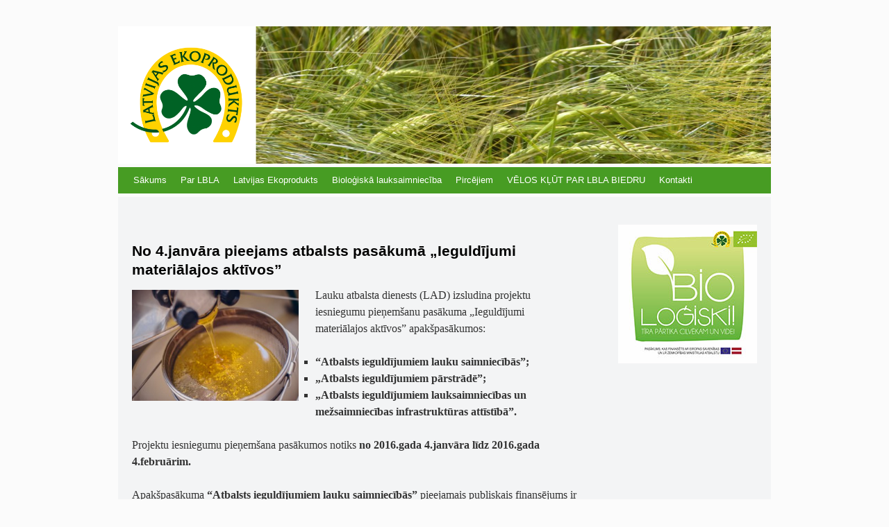

--- FILE ---
content_type: text/html; charset=UTF-8
request_url: https://www.lbla.lv/no-4-janvara-pieejams-atbalsts-pasakuma-ieguldijumi-materialajos-aktivos
body_size: 10220
content:
<!DOCTYPE html>
<html lang="lv-LV">
<head>
<meta charset="UTF-8" />
<title>  No 4.janvāra pieejams atbalsts pasākumā „Ieguldījumi materiālajos aktīvos”</title>
<link rel="profile" href="https://gmpg.org/xfn/11" />
<link rel="stylesheet" type="text/css" media="all" href="https://www.lbla.lv/wp-content/themes/whispy/style.css" />
<link rel="pingback" href="https://www.lbla.lv/xmlrpc.php" />
<meta name='robots' content='max-image-preview:large' />
	<style>img:is([sizes="auto" i], [sizes^="auto," i]) { contain-intrinsic-size: 3000px 1500px }</style>
	<link rel="alternate" type="application/rss+xml" title="LBLA&raquo; Plūsma" href="https://www.lbla.lv/feed" />
<link rel="alternate" type="application/rss+xml" title="Komentāru plūsma" href="https://www.lbla.lv/comments/feed" />
<script type="text/javascript">
/* <![CDATA[ */
window._wpemojiSettings = {"baseUrl":"https:\/\/s.w.org\/images\/core\/emoji\/16.0.1\/72x72\/","ext":".png","svgUrl":"https:\/\/s.w.org\/images\/core\/emoji\/16.0.1\/svg\/","svgExt":".svg","source":{"concatemoji":"https:\/\/www.lbla.lv\/wp-includes\/js\/wp-emoji-release.min.js?ver=6.8.3"}};
/*! This file is auto-generated */
!function(s,n){var o,i,e;function c(e){try{var t={supportTests:e,timestamp:(new Date).valueOf()};sessionStorage.setItem(o,JSON.stringify(t))}catch(e){}}function p(e,t,n){e.clearRect(0,0,e.canvas.width,e.canvas.height),e.fillText(t,0,0);var t=new Uint32Array(e.getImageData(0,0,e.canvas.width,e.canvas.height).data),a=(e.clearRect(0,0,e.canvas.width,e.canvas.height),e.fillText(n,0,0),new Uint32Array(e.getImageData(0,0,e.canvas.width,e.canvas.height).data));return t.every(function(e,t){return e===a[t]})}function u(e,t){e.clearRect(0,0,e.canvas.width,e.canvas.height),e.fillText(t,0,0);for(var n=e.getImageData(16,16,1,1),a=0;a<n.data.length;a++)if(0!==n.data[a])return!1;return!0}function f(e,t,n,a){switch(t){case"flag":return n(e,"\ud83c\udff3\ufe0f\u200d\u26a7\ufe0f","\ud83c\udff3\ufe0f\u200b\u26a7\ufe0f")?!1:!n(e,"\ud83c\udde8\ud83c\uddf6","\ud83c\udde8\u200b\ud83c\uddf6")&&!n(e,"\ud83c\udff4\udb40\udc67\udb40\udc62\udb40\udc65\udb40\udc6e\udb40\udc67\udb40\udc7f","\ud83c\udff4\u200b\udb40\udc67\u200b\udb40\udc62\u200b\udb40\udc65\u200b\udb40\udc6e\u200b\udb40\udc67\u200b\udb40\udc7f");case"emoji":return!a(e,"\ud83e\udedf")}return!1}function g(e,t,n,a){var r="undefined"!=typeof WorkerGlobalScope&&self instanceof WorkerGlobalScope?new OffscreenCanvas(300,150):s.createElement("canvas"),o=r.getContext("2d",{willReadFrequently:!0}),i=(o.textBaseline="top",o.font="600 32px Arial",{});return e.forEach(function(e){i[e]=t(o,e,n,a)}),i}function t(e){var t=s.createElement("script");t.src=e,t.defer=!0,s.head.appendChild(t)}"undefined"!=typeof Promise&&(o="wpEmojiSettingsSupports",i=["flag","emoji"],n.supports={everything:!0,everythingExceptFlag:!0},e=new Promise(function(e){s.addEventListener("DOMContentLoaded",e,{once:!0})}),new Promise(function(t){var n=function(){try{var e=JSON.parse(sessionStorage.getItem(o));if("object"==typeof e&&"number"==typeof e.timestamp&&(new Date).valueOf()<e.timestamp+604800&&"object"==typeof e.supportTests)return e.supportTests}catch(e){}return null}();if(!n){if("undefined"!=typeof Worker&&"undefined"!=typeof OffscreenCanvas&&"undefined"!=typeof URL&&URL.createObjectURL&&"undefined"!=typeof Blob)try{var e="postMessage("+g.toString()+"("+[JSON.stringify(i),f.toString(),p.toString(),u.toString()].join(",")+"));",a=new Blob([e],{type:"text/javascript"}),r=new Worker(URL.createObjectURL(a),{name:"wpTestEmojiSupports"});return void(r.onmessage=function(e){c(n=e.data),r.terminate(),t(n)})}catch(e){}c(n=g(i,f,p,u))}t(n)}).then(function(e){for(var t in e)n.supports[t]=e[t],n.supports.everything=n.supports.everything&&n.supports[t],"flag"!==t&&(n.supports.everythingExceptFlag=n.supports.everythingExceptFlag&&n.supports[t]);n.supports.everythingExceptFlag=n.supports.everythingExceptFlag&&!n.supports.flag,n.DOMReady=!1,n.readyCallback=function(){n.DOMReady=!0}}).then(function(){return e}).then(function(){var e;n.supports.everything||(n.readyCallback(),(e=n.source||{}).concatemoji?t(e.concatemoji):e.wpemoji&&e.twemoji&&(t(e.twemoji),t(e.wpemoji)))}))}((window,document),window._wpemojiSettings);
/* ]]> */
</script>
<style id='wp-emoji-styles-inline-css' type='text/css'>

	img.wp-smiley, img.emoji {
		display: inline !important;
		border: none !important;
		box-shadow: none !important;
		height: 1em !important;
		width: 1em !important;
		margin: 0 0.07em !important;
		vertical-align: -0.1em !important;
		background: none !important;
		padding: 0 !important;
	}
</style>
<link rel='stylesheet' id='wp-block-library-css' href='https://www.lbla.lv/wp-includes/css/dist/block-library/style.min.css?ver=6.8.3' type='text/css' media='all' />
<style id='classic-theme-styles-inline-css' type='text/css'>
/*! This file is auto-generated */
.wp-block-button__link{color:#fff;background-color:#32373c;border-radius:9999px;box-shadow:none;text-decoration:none;padding:calc(.667em + 2px) calc(1.333em + 2px);font-size:1.125em}.wp-block-file__button{background:#32373c;color:#fff;text-decoration:none}
</style>
<style id='global-styles-inline-css' type='text/css'>
:root{--wp--preset--aspect-ratio--square: 1;--wp--preset--aspect-ratio--4-3: 4/3;--wp--preset--aspect-ratio--3-4: 3/4;--wp--preset--aspect-ratio--3-2: 3/2;--wp--preset--aspect-ratio--2-3: 2/3;--wp--preset--aspect-ratio--16-9: 16/9;--wp--preset--aspect-ratio--9-16: 9/16;--wp--preset--color--black: #000000;--wp--preset--color--cyan-bluish-gray: #abb8c3;--wp--preset--color--white: #ffffff;--wp--preset--color--pale-pink: #f78da7;--wp--preset--color--vivid-red: #cf2e2e;--wp--preset--color--luminous-vivid-orange: #ff6900;--wp--preset--color--luminous-vivid-amber: #fcb900;--wp--preset--color--light-green-cyan: #7bdcb5;--wp--preset--color--vivid-green-cyan: #00d084;--wp--preset--color--pale-cyan-blue: #8ed1fc;--wp--preset--color--vivid-cyan-blue: #0693e3;--wp--preset--color--vivid-purple: #9b51e0;--wp--preset--gradient--vivid-cyan-blue-to-vivid-purple: linear-gradient(135deg,rgba(6,147,227,1) 0%,rgb(155,81,224) 100%);--wp--preset--gradient--light-green-cyan-to-vivid-green-cyan: linear-gradient(135deg,rgb(122,220,180) 0%,rgb(0,208,130) 100%);--wp--preset--gradient--luminous-vivid-amber-to-luminous-vivid-orange: linear-gradient(135deg,rgba(252,185,0,1) 0%,rgba(255,105,0,1) 100%);--wp--preset--gradient--luminous-vivid-orange-to-vivid-red: linear-gradient(135deg,rgba(255,105,0,1) 0%,rgb(207,46,46) 100%);--wp--preset--gradient--very-light-gray-to-cyan-bluish-gray: linear-gradient(135deg,rgb(238,238,238) 0%,rgb(169,184,195) 100%);--wp--preset--gradient--cool-to-warm-spectrum: linear-gradient(135deg,rgb(74,234,220) 0%,rgb(151,120,209) 20%,rgb(207,42,186) 40%,rgb(238,44,130) 60%,rgb(251,105,98) 80%,rgb(254,248,76) 100%);--wp--preset--gradient--blush-light-purple: linear-gradient(135deg,rgb(255,206,236) 0%,rgb(152,150,240) 100%);--wp--preset--gradient--blush-bordeaux: linear-gradient(135deg,rgb(254,205,165) 0%,rgb(254,45,45) 50%,rgb(107,0,62) 100%);--wp--preset--gradient--luminous-dusk: linear-gradient(135deg,rgb(255,203,112) 0%,rgb(199,81,192) 50%,rgb(65,88,208) 100%);--wp--preset--gradient--pale-ocean: linear-gradient(135deg,rgb(255,245,203) 0%,rgb(182,227,212) 50%,rgb(51,167,181) 100%);--wp--preset--gradient--electric-grass: linear-gradient(135deg,rgb(202,248,128) 0%,rgb(113,206,126) 100%);--wp--preset--gradient--midnight: linear-gradient(135deg,rgb(2,3,129) 0%,rgb(40,116,252) 100%);--wp--preset--font-size--small: 13px;--wp--preset--font-size--medium: 20px;--wp--preset--font-size--large: 36px;--wp--preset--font-size--x-large: 42px;--wp--preset--spacing--20: 0.44rem;--wp--preset--spacing--30: 0.67rem;--wp--preset--spacing--40: 1rem;--wp--preset--spacing--50: 1.5rem;--wp--preset--spacing--60: 2.25rem;--wp--preset--spacing--70: 3.38rem;--wp--preset--spacing--80: 5.06rem;--wp--preset--shadow--natural: 6px 6px 9px rgba(0, 0, 0, 0.2);--wp--preset--shadow--deep: 12px 12px 50px rgba(0, 0, 0, 0.4);--wp--preset--shadow--sharp: 6px 6px 0px rgba(0, 0, 0, 0.2);--wp--preset--shadow--outlined: 6px 6px 0px -3px rgba(255, 255, 255, 1), 6px 6px rgba(0, 0, 0, 1);--wp--preset--shadow--crisp: 6px 6px 0px rgba(0, 0, 0, 1);}:where(.is-layout-flex){gap: 0.5em;}:where(.is-layout-grid){gap: 0.5em;}body .is-layout-flex{display: flex;}.is-layout-flex{flex-wrap: wrap;align-items: center;}.is-layout-flex > :is(*, div){margin: 0;}body .is-layout-grid{display: grid;}.is-layout-grid > :is(*, div){margin: 0;}:where(.wp-block-columns.is-layout-flex){gap: 2em;}:where(.wp-block-columns.is-layout-grid){gap: 2em;}:where(.wp-block-post-template.is-layout-flex){gap: 1.25em;}:where(.wp-block-post-template.is-layout-grid){gap: 1.25em;}.has-black-color{color: var(--wp--preset--color--black) !important;}.has-cyan-bluish-gray-color{color: var(--wp--preset--color--cyan-bluish-gray) !important;}.has-white-color{color: var(--wp--preset--color--white) !important;}.has-pale-pink-color{color: var(--wp--preset--color--pale-pink) !important;}.has-vivid-red-color{color: var(--wp--preset--color--vivid-red) !important;}.has-luminous-vivid-orange-color{color: var(--wp--preset--color--luminous-vivid-orange) !important;}.has-luminous-vivid-amber-color{color: var(--wp--preset--color--luminous-vivid-amber) !important;}.has-light-green-cyan-color{color: var(--wp--preset--color--light-green-cyan) !important;}.has-vivid-green-cyan-color{color: var(--wp--preset--color--vivid-green-cyan) !important;}.has-pale-cyan-blue-color{color: var(--wp--preset--color--pale-cyan-blue) !important;}.has-vivid-cyan-blue-color{color: var(--wp--preset--color--vivid-cyan-blue) !important;}.has-vivid-purple-color{color: var(--wp--preset--color--vivid-purple) !important;}.has-black-background-color{background-color: var(--wp--preset--color--black) !important;}.has-cyan-bluish-gray-background-color{background-color: var(--wp--preset--color--cyan-bluish-gray) !important;}.has-white-background-color{background-color: var(--wp--preset--color--white) !important;}.has-pale-pink-background-color{background-color: var(--wp--preset--color--pale-pink) !important;}.has-vivid-red-background-color{background-color: var(--wp--preset--color--vivid-red) !important;}.has-luminous-vivid-orange-background-color{background-color: var(--wp--preset--color--luminous-vivid-orange) !important;}.has-luminous-vivid-amber-background-color{background-color: var(--wp--preset--color--luminous-vivid-amber) !important;}.has-light-green-cyan-background-color{background-color: var(--wp--preset--color--light-green-cyan) !important;}.has-vivid-green-cyan-background-color{background-color: var(--wp--preset--color--vivid-green-cyan) !important;}.has-pale-cyan-blue-background-color{background-color: var(--wp--preset--color--pale-cyan-blue) !important;}.has-vivid-cyan-blue-background-color{background-color: var(--wp--preset--color--vivid-cyan-blue) !important;}.has-vivid-purple-background-color{background-color: var(--wp--preset--color--vivid-purple) !important;}.has-black-border-color{border-color: var(--wp--preset--color--black) !important;}.has-cyan-bluish-gray-border-color{border-color: var(--wp--preset--color--cyan-bluish-gray) !important;}.has-white-border-color{border-color: var(--wp--preset--color--white) !important;}.has-pale-pink-border-color{border-color: var(--wp--preset--color--pale-pink) !important;}.has-vivid-red-border-color{border-color: var(--wp--preset--color--vivid-red) !important;}.has-luminous-vivid-orange-border-color{border-color: var(--wp--preset--color--luminous-vivid-orange) !important;}.has-luminous-vivid-amber-border-color{border-color: var(--wp--preset--color--luminous-vivid-amber) !important;}.has-light-green-cyan-border-color{border-color: var(--wp--preset--color--light-green-cyan) !important;}.has-vivid-green-cyan-border-color{border-color: var(--wp--preset--color--vivid-green-cyan) !important;}.has-pale-cyan-blue-border-color{border-color: var(--wp--preset--color--pale-cyan-blue) !important;}.has-vivid-cyan-blue-border-color{border-color: var(--wp--preset--color--vivid-cyan-blue) !important;}.has-vivid-purple-border-color{border-color: var(--wp--preset--color--vivid-purple) !important;}.has-vivid-cyan-blue-to-vivid-purple-gradient-background{background: var(--wp--preset--gradient--vivid-cyan-blue-to-vivid-purple) !important;}.has-light-green-cyan-to-vivid-green-cyan-gradient-background{background: var(--wp--preset--gradient--light-green-cyan-to-vivid-green-cyan) !important;}.has-luminous-vivid-amber-to-luminous-vivid-orange-gradient-background{background: var(--wp--preset--gradient--luminous-vivid-amber-to-luminous-vivid-orange) !important;}.has-luminous-vivid-orange-to-vivid-red-gradient-background{background: var(--wp--preset--gradient--luminous-vivid-orange-to-vivid-red) !important;}.has-very-light-gray-to-cyan-bluish-gray-gradient-background{background: var(--wp--preset--gradient--very-light-gray-to-cyan-bluish-gray) !important;}.has-cool-to-warm-spectrum-gradient-background{background: var(--wp--preset--gradient--cool-to-warm-spectrum) !important;}.has-blush-light-purple-gradient-background{background: var(--wp--preset--gradient--blush-light-purple) !important;}.has-blush-bordeaux-gradient-background{background: var(--wp--preset--gradient--blush-bordeaux) !important;}.has-luminous-dusk-gradient-background{background: var(--wp--preset--gradient--luminous-dusk) !important;}.has-pale-ocean-gradient-background{background: var(--wp--preset--gradient--pale-ocean) !important;}.has-electric-grass-gradient-background{background: var(--wp--preset--gradient--electric-grass) !important;}.has-midnight-gradient-background{background: var(--wp--preset--gradient--midnight) !important;}.has-small-font-size{font-size: var(--wp--preset--font-size--small) !important;}.has-medium-font-size{font-size: var(--wp--preset--font-size--medium) !important;}.has-large-font-size{font-size: var(--wp--preset--font-size--large) !important;}.has-x-large-font-size{font-size: var(--wp--preset--font-size--x-large) !important;}
:where(.wp-block-post-template.is-layout-flex){gap: 1.25em;}:where(.wp-block-post-template.is-layout-grid){gap: 1.25em;}
:where(.wp-block-columns.is-layout-flex){gap: 2em;}:where(.wp-block-columns.is-layout-grid){gap: 2em;}
:root :where(.wp-block-pullquote){font-size: 1.5em;line-height: 1.6;}
</style>
<link rel='stylesheet' id='events-manager-css' href='https://www.lbla.lv/wp-content/plugins/events-manager/includes/css/events-manager.min.css?ver=7.0.5' type='text/css' media='all' />
<style id='events-manager-inline-css' type='text/css'>
body .em { --font-family : inherit; --font-weight : inherit; --font-size : 1em; --line-height : inherit; }
</style>
<script type="text/javascript" src="https://www.lbla.lv/wp-includes/js/jquery/jquery.min.js?ver=3.7.1" id="jquery-core-js"></script>
<script type="text/javascript" src="https://www.lbla.lv/wp-includes/js/jquery/jquery-migrate.min.js?ver=3.4.1" id="jquery-migrate-js"></script>
<script type="text/javascript" src="https://www.lbla.lv/wp-includes/js/jquery/ui/core.min.js?ver=1.13.3" id="jquery-ui-core-js"></script>
<script type="text/javascript" src="https://www.lbla.lv/wp-includes/js/jquery/ui/mouse.min.js?ver=1.13.3" id="jquery-ui-mouse-js"></script>
<script type="text/javascript" src="https://www.lbla.lv/wp-includes/js/jquery/ui/sortable.min.js?ver=1.13.3" id="jquery-ui-sortable-js"></script>
<script type="text/javascript" src="https://www.lbla.lv/wp-includes/js/jquery/ui/datepicker.min.js?ver=1.13.3" id="jquery-ui-datepicker-js"></script>
<script type="text/javascript" id="jquery-ui-datepicker-js-after">
/* <![CDATA[ */
jQuery(function(jQuery){jQuery.datepicker.setDefaults({"closeText":"Aizv\u0113rt","currentText":"\u0160odien","monthNames":["janv\u0101ris","febru\u0101ris","marts","apr\u012blis","maijs","j\u016bnijs","j\u016blijs","augusts","septembris","oktobris","novembris","decembris"],"monthNamesShort":["Jan","Feb","Mar","Apr","Mai","J\u016bn","J\u016bl","Aug","Sep","Okt","Nov","Dec"],"nextText":"N\u0101kamais","prevText":"Iepriek\u0161\u0113jais","dayNames":["sv\u0113tdien","pirmdien","otrdien","tre\u0161dien","ceturtdien","piektdien","sestdien"],"dayNamesShort":["Sve","Pir","Otr","Tre","Cet","Pie","Ses"],"dayNamesMin":["Sv","Pi","Ot","Tr","Ce","Pi","Se"],"dateFormat":"MM d, yy","firstDay":1,"isRTL":false});});
/* ]]> */
</script>
<script type="text/javascript" src="https://www.lbla.lv/wp-includes/js/jquery/ui/resizable.min.js?ver=1.13.3" id="jquery-ui-resizable-js"></script>
<script type="text/javascript" src="https://www.lbla.lv/wp-includes/js/jquery/ui/draggable.min.js?ver=1.13.3" id="jquery-ui-draggable-js"></script>
<script type="text/javascript" src="https://www.lbla.lv/wp-includes/js/jquery/ui/controlgroup.min.js?ver=1.13.3" id="jquery-ui-controlgroup-js"></script>
<script type="text/javascript" src="https://www.lbla.lv/wp-includes/js/jquery/ui/checkboxradio.min.js?ver=1.13.3" id="jquery-ui-checkboxradio-js"></script>
<script type="text/javascript" src="https://www.lbla.lv/wp-includes/js/jquery/ui/button.min.js?ver=1.13.3" id="jquery-ui-button-js"></script>
<script type="text/javascript" src="https://www.lbla.lv/wp-includes/js/jquery/ui/dialog.min.js?ver=1.13.3" id="jquery-ui-dialog-js"></script>
<script type="text/javascript" id="events-manager-js-extra">
/* <![CDATA[ */
var EM = {"ajaxurl":"https:\/\/www.lbla.lv\/wp-admin\/admin-ajax.php","locationajaxurl":"https:\/\/www.lbla.lv\/wp-admin\/admin-ajax.php?action=locations_search","firstDay":"1","locale":"lv","dateFormat":"yy-mm-dd","ui_css":"https:\/\/www.lbla.lv\/wp-content\/plugins\/events-manager\/includes\/css\/jquery-ui\/build.min.css","show24hours":"1","is_ssl":"1","autocomplete_limit":"10","calendar":{"breakpoints":{"small":560,"medium":908,"large":false}},"phone":"","datepicker":{"format":"d\/m\/Y","locale":"lv"},"search":{"breakpoints":{"small":650,"medium":850,"full":false}},"url":"https:\/\/www.lbla.lv\/wp-content\/plugins\/events-manager","assets":{"input.em-uploader":{"js":{"em-uploader":{"url":"https:\/\/www.lbla.lv\/wp-content\/plugins\/events-manager\/includes\/js\/em-uploader.js?v=7.0.5","event":"em_uploader_ready"}}},".em-recurrence-sets, .em-timezone":{"js":{"luxon":{"url":"luxon\/luxon.js?v=7.0.5","event":"em_luxon_ready"}}},".em-booking-form, #em-booking-form, .em-booking-recurring, .em-event-booking-form":{"js":{"em-bookings":{"url":"https:\/\/www.lbla.lv\/wp-content\/plugins\/events-manager\/includes\/js\/bookingsform.js?v=7.0.5","event":"em_booking_form_js_loaded"}}}},"cached":"","bookingInProgress":"Please wait while the booking is being submitted.","tickets_save":"Save Ticket","bookingajaxurl":"https:\/\/www.lbla.lv\/wp-admin\/admin-ajax.php","bookings_export_save":"Export Bookings","bookings_settings_save":"Save Settings","booking_delete":"Are you sure you want to delete?","booking_offset":"30","bookings":{"submit_button":{"text":{"default":"Send your booking","free":"Send your booking","payment":"Send your booking","processing":"Processing ..."}},"update_listener":""},"bb_full":"Sold Out","bb_book":"Book Now","bb_booking":"Booking...","bb_booked":"Booking Submitted","bb_error":"Booking Error. Try again?","bb_cancel":"Cancel","bb_canceling":"Canceling...","bb_cancelled":"Cancelled","bb_cancel_error":"Cancellation Error. Try again?","txt_search":"Mekl\u0113t","txt_searching":"Searching...","txt_loading":"Loading..."};
/* ]]> */
</script>
<script type="text/javascript" src="https://www.lbla.lv/wp-content/plugins/events-manager/includes/js/events-manager.js?ver=7.0.5" id="events-manager-js"></script>
<script type="text/javascript" src="https://www.lbla.lv/wp-content/plugins/events-manager/includes/external/flatpickr/l10n/lv.js?ver=7.0.5" id="em-flatpickr-localization-js"></script>
<link rel="https://api.w.org/" href="https://www.lbla.lv/wp-json/" /><link rel="alternate" title="JSON" type="application/json" href="https://www.lbla.lv/wp-json/wp/v2/posts/1923" /><link rel="EditURI" type="application/rsd+xml" title="RSD" href="https://www.lbla.lv/xmlrpc.php?rsd" />
<meta name="generator" content="WordPress 6.8.3" />
<link rel="canonical" href="https://www.lbla.lv/no-4-janvara-pieejams-atbalsts-pasakuma-ieguldijumi-materialajos-aktivos" />
<link rel='shortlink' href='https://www.lbla.lv/?p=1923' />
<link rel="alternate" title="oEmbed (JSON)" type="application/json+oembed" href="https://www.lbla.lv/wp-json/oembed/1.0/embed?url=https%3A%2F%2Fwww.lbla.lv%2Fno-4-janvara-pieejams-atbalsts-pasakuma-ieguldijumi-materialajos-aktivos" />
<link rel="alternate" title="oEmbed (XML)" type="text/xml+oembed" href="https://www.lbla.lv/wp-json/oembed/1.0/embed?url=https%3A%2F%2Fwww.lbla.lv%2Fno-4-janvara-pieejams-atbalsts-pasakuma-ieguldijumi-materialajos-aktivos&#038;format=xml" />
</head>

<body class="wp-singular post-template-default single single-post postid-1923 single-format-standard wp-theme-whispy">
<div id="wrapper" class="hfeed">
	<div id="header">
		<div id="masthead">
			<div id="branding" role="banner">

			    <br class="clear">
										<div id="header-image" style="background: url('https://www.lbla.lv/wp-content/uploads/2015/04/cropped-galvene1.png'); width: 940px; height: 198px;">
						
						<div><a href="https://www.lbla.lv/"><img alt="logo" src="https://www.lbla.lv/wp-content/uploads/2015/03/lbla-logo.png" width="180" height="180" /></a></div>
						</br>
						<div style="color: #fff" id="site-description"></div>
						</div>


										
			</div><!-- #branding -->

			<div id="access" role="navigation">
				<div class="skip-link screen-reader-text"><a href="#content" title="Skip to content">Skip to content</a></div>
				<div class="menu-header"><ul id="menu-menu" class="menu"><li id="menu-item-589" class="menu-item menu-item-type-custom menu-item-object-custom menu-item-home menu-item-589"><a href="https://www.lbla.lv/">Sākums</a></li>
<li id="menu-item-591" class="menu-item menu-item-type-post_type menu-item-object-page menu-item-has-children menu-item-591"><a href="https://www.lbla.lv/par-lbla">Par LBLA</a>
<ul class="sub-menu">
	<li id="menu-item-592" class="menu-item menu-item-type-post_type menu-item-object-page menu-item-592"><a href="https://www.lbla.lv/par-lbla/lbla-struktura">LBLA struktūra</a></li>
	<li id="menu-item-593" class="menu-item menu-item-type-post_type menu-item-object-page menu-item-593"><a href="https://www.lbla.lv/par-lbla/nodalu-un-nozaru-darbs">Nodaļu un Nozaru darbs</a></li>
	<li id="menu-item-595" class="menu-item menu-item-type-post_type menu-item-object-page menu-item-595"><a href="https://www.lbla.lv/par-lbla/lbla-projekti">LBLA projekti</a></li>
	<li id="menu-item-596" class="menu-item menu-item-type-post_type menu-item-object-page menu-item-596"><a href="https://www.lbla.lv/par-lbla/starptaustiska-daliba">Starptaustiskā dalība</a></li>
</ul>
</li>
<li id="menu-item-656" class="menu-item menu-item-type-post_type menu-item-object-page menu-item-656"><a href="https://www.lbla.lv/latvijas-ekoprodukts">Latvijas Ekoprodukts</a></li>
<li id="menu-item-600" class="menu-item menu-item-type-post_type menu-item-object-page menu-item-600"><a href="https://www.lbla.lv/bio-lauksaimnieciba">Bioloģiskā lauksaimniecība</a></li>
<li id="menu-item-597" class="menu-item menu-item-type-post_type menu-item-object-page menu-item-597"><a href="https://www.lbla.lv/pircejiem">Pircējiem</a></li>
<li id="menu-item-598" class="menu-item menu-item-type-post_type menu-item-object-page menu-item-598"><a href="https://www.lbla.lv/564-2">VĒLOS KĻŪT PAR LBLA BIEDRU</a></li>
<li id="menu-item-599" class="menu-item menu-item-type-post_type menu-item-object-page menu-item-599"><a href="https://www.lbla.lv/kontakti">Kontakti</a></li>
</ul></div>			</div><!-- #access -->
		</div><!-- #masthead -->
	</div><!-- #header -->

	<div id="main">

		<div id="container">
			<div id="content" role="main">

			﻿



			<div id="post-1923" class="post-1923 post type-post status-publish format-standard hentry category-lbla">
			<h2 class="entry-title"><a href="https://www.lbla.lv/no-4-janvara-pieejams-atbalsts-pasakuma-ieguldijumi-materialajos-aktivos" title="Permalink to No 4.janvāra pieejams atbalsts pasākumā „Ieguldījumi materiālajos aktīvos”" rel="bookmark">No 4.janvāra pieejams atbalsts pasākumā „Ieguldījumi materiālajos aktīvos”</a></h2>

				<div class="entry-content">
				<p><a href="https://www.lbla.lv/wp-content/uploads/2015/12/parstrade.jpg"><img decoding="async" class=" wp-image-1924 alignleft" alt="parstrade" src="https://www.lbla.lv/wp-content/uploads/2015/12/parstrade.jpg" width="240" height="160" srcset="https://www.lbla.lv/wp-content/uploads/2015/12/parstrade.jpg 600w, https://www.lbla.lv/wp-content/uploads/2015/12/parstrade-300x200.jpg 300w" sizes="(max-width: 240px) 100vw, 240px" /></a>Lauku atbalsta dienests (LAD) izsludina projektu iesniegumu pieņemšanu pasākuma „Ieguldījumi materiālajos aktīvos” apakšpasākumos:</p>
<ul>
<li><strong>“Atbalsts ieguldījumiem lauku saimniecībās”;</strong></li>
<li><strong>„Atbalsts ieguldījumiem pārstrādē”;</strong></li>
<li><strong>„Atbalsts ieguldījumiem lauksaimniecības un mežsaimniecības infrastruktūras attīstībā”.<span id="more-1923"></span></strong></li>
</ul>
<p>Projektu iesniegumu pieņemšana pasākumos notiks <strong>no 2016.gada 4.janvāra līdz 2016.gada 4.februārim.</strong></p>
<p>Apakšpasākuma <strong>“Atbalsts ieguldījumiem lauku saimniecībās”</strong> pieejamais publiskais finansējums ir lauksaimniecības pakalpojumu kooperatīvajām sabiedrībām – EUR 4 500 000 , bet lauku saimniecībām &#8211; EUR 65 943 771. Mērķis ir atbalstīt lauku saimniecības, lai uzlabotu to ekonomiskās darbības rādītājus un konkurētspēju, kā arī veicināt kooperācijas attīstību, nodrošinot dabas resursu ilgtspējīgu apsaimniekošanu un atbalstot pret klimata pārmaiņām noturīgu ekonomiku.</p>
<p>Apakšpasākuma ietvaros tiks atbalstītas šādas aktivitātes:</p>
<ul>
<li>investīcijas tādu jaunu iekārtu, tehnikas, aprīkojuma, informācijas tehnoloģiju un programmu nodrošinājuma iegādei un uzstādīšanai, kas paredzētas nepārstrādāto lauksaimniecības produktu ražošanai, un ar to saistītai iepakošanai un pirmapstrādei, kā arī ilggadīgo augļkopības kultūraugu (izņemot zemenes) stādu iegādei, stādījumu balstu sistēmu, žogu, žogu balstu iegādei, uzstādīšanai un stādījumu ierīkošanai;</li>
<li>nepārstrādāto lauksaimniecības produktu ražošanai, ar to saistītai iepakošanai un pirmapstrādei paredzētu jaunu būvju būvniecībai, esošo būvju pārbūvei, būvju ierīkošanai, būvju novietošanai, būvju atjaunošanai, ja būves tiek tehniski vai funkcionāli uzlabotas.</li>
</ul>
<p>Atbalsta pretendents var būt lauku saimniecība (juridiska vai fiziska persona), fiziska persona vai atbilstīga lauksaimniecības pakalpojumu kooperatīvā sabiedrība, ievērojot noteiktas prasības.</p>
<p>Sīkāk par atbalstāmajām aktivitātēm, prasībām pretendentiem, finansējuma sadalījumu un citu aktuālo informāciju var lasīt Dienesta mājaslapā izvēlnē <span style="color: #008000;"><a href="http://www.lad.gov.lv/lv/atbalsta-veidi/projekti-un-investicijas/atbalsta-pasakumi/4-1-atbalsts-ieguldijumiem-lauku-saimniecibas-183"><span style="color: #008000;">“Atbalsts ieguldījumiem lauku saimniecībās”</span></a></span>.</p>
<p>Apakšpasākuma <strong>„Atbalsts ieguldījumiem pārstrādē”</strong> kārtā pieejamais publiskais finansējums ir EUR 16197836. Mērķis ir paaugstināt lauksaimniecības produktu pārstrādes efektivitāti un palielināt produktu pievienoto vērtību, veicinot konkurētspējīgas kooperācijas attīstību un ilgtspējīgas lauksaimnieciskās ražošanas attīstību un inovāciju ieviešanu uzņēmumos.</p>
<p>Apakšpasākuma ietvaros tiks atbalstītas šādas aktivitātes:</p>
<ul>
<li>investīcijas tādu jaunu iekārtu, tehnikas, aprīkojuma, informācijas tehnoloģiju un programmnodrošinājuma iegādei un uzstādīšanai, kas paredzēts lauksaimniecības produktu pārstrādei, un ar to saistītai iepakošanai un pirmapstrādei;</li>
<li>pamatojoties uz līgumiem ar trešajām personām, kas atbildīgas par darbu veikšanu,– lauksaimniecības produktu pārstrādei, ar to saistītai iepakošanai un pirmapstrādei paredzētu jaunu būvju būvniecībai un esošo būvju pārbūvei, būvju ierīkošanai, būvju novietošanai, būvju atjaunošanai, ja būves tiek tehniski vai funkcionāli uzlabotas.</li>
</ul>
<p>Atbalsta pretendents var būt juridiska persona (tai skaitā kooperatīvā sabiedrība), kas lauksaimniecības produktu pārstrādes uzņēmumā nodarbojas ar lauksaimniecības produktu pārstrādi, juridiska persona, kas plāno uzsākt lauksaimniecības produktu pārstrādi vai juridiska persona, kas nodarbojas ar lauksaimniecības produktu pārstrādi mājas apstākļos.</p>
<p>Sīkāk par atbalstāmajām aktivitātēm, prasībām pretendentiem, finansējuma sadalījumu un citu aktuālo informāciju var lasīt Dienesta mājaslapā izvēlnē <span style="color: #008000;"><a href="http://www.lad.gov.lv/lv/atbalsta-veidi/projekti-un-investicijas/atbalsta-pasakumi/4-1-atbalsts-ieguldijumiem-parstrade-184"><span style="color: #008000;">„Atbalsts ieguldījumiem pārstrādē”</span></a></span>.</p>
<p>Apakšpasākuma <strong>“Atbalsts ieguldījumiem lauksaimniecības un mežsaimniecības infrastruktūras attīstībā”</strong> pieejamais publiskais finansējums fiziskām personām, juridiskām personām, lauku saimniecībām un pašvaldībām EUR 10 519 239, bet valsts nozīmes meliorācijas sistēmu apsaimniekotājiem vai tiesiskajiem valdītājiem &#8211; EUR 36 596 500. Mērķis ir uzlabot infrastruktūru, kas attiecas uz lauksaimniecības attīstību, meža ražības paaugstināšanu, audzes veselības un kokmateriālu kvalitātes uzlabošanu, saglabājot un uzlabojot meža ilgtermiņa ieguldījumu globālajā oglekļa apritē, uzturot bioloģisko daudzveidību un nodrošinot klimata pārmaiņu mazināšanu, kā arī lauksaimniecības un mežsaimniecības nozares konkurētspējas paaugstināšanu.</p>
<p>Atbalstāmās aktivitātes:</p>
<ul>
<li>meliorācijas sistēmu pārbūve un atjaunošana, tai skaitā pārbūvētajam vai atjaunotajam meliorācijas objektam piegulošo ceļu pārbūve vai atjaunošana (bez seguma);</li>
<li>laukumu būvniecība vai pārbūve pie ražošanas objektiem un ražošanas objektu pievadceļu būvniecība un pārbūve (bez cietā seguma);</li>
<li>pārbūvētajam vai atjaunotajam meliorācijas objektam piegulošo ceļu un ražošanas objektu pievadceļu izveidošana ar betona plākšņu klājumu lauksaimniecībā izmantojamu augsto sūnu purvā vai izstrādātā kūdras purvā.</li>
</ul>
<p>Sīkāk par atbalstāmajām aktivitātēm, prasībām pretendentiem, finansējuma sadalījumu un citu aktuālo informāciju var lasīt Dienesta mājaslapā izvēlnē <span style="color: #008000;"><a href="http://www.lad.gov.lv/lv/atbalsta-veidi/projekti-un-investicijas/atbalsta-pasakumi/4-3-atbalsts-ieguldijumiem-lauksaimniecibas-un-mezsaimniecibas-infrastrukturas-attistiba-219"><span style="color: #008000;">“Atbalsts ieguldījumiem lauksaimniecības un mežsaimniecības infrastruktūras attīstībā”</span></a></span>.</p>
<p>Projekti tiks īstenoti Eiropas Savienības Eiropas Lauksaimniecības fonda lauku attīstībai (ELFLA) un Lauku attīstības programmas (LAP) ietvaros 2014.-2020. gada plānošanas periodā.</p>
<p>Projektu iesniegumi jāiesniedz izmantojot LAD elektroniskās pieteikšanās sistēmu vai ievērojot Elektronisko dokumentu likumu, vai personīgi LAD reģionālajās lauksaimniecības pārvaldēs vai LAD Centrālajā aparātā Zemkopības ministrijas Klientuapkalpošanas centrā, Rīgā, Republikas laukumā 2, 2.stāva foajē.</p>
<p>Plašāku informāciju par pasākumu un pieteikšanās nosacījumiem var iegūt, <strong>zvanot LAD Klientu apkalpošanas daļai pa tālruni 67095000.</strong></p>
<p>&nbsp;</p>
<p><em>Avots: LAD</em></p>
							</div><!-- .entry-content -->
	
		</div><!-- #post-## -->

		
			<div id="comments">


	<p class="nocomments">Comments are closed.</p>



</div><!-- #comments -->

	

			</div><!-- #content -->
		</div><!-- #container -->


		<div id="primary" class="widget-area" role="complementary">
			<ul class="xoxo">

<li id="text-6" class="widget-container widget_text">			<div class="textwidget"><a title="BioLoģiski! Tīra pārtika cilvēkam un videi" href="http://www.biologiski.lv"><img class="alignnone" alt="BioLoģiski! Tīra pārtika cilvēkam un videi" src="/img/Biologiski_200x200.jpg" width="200" height="200" /></a></div>
		</li><li id="text-5" class="widget-container widget_text">			<div class="textwidget"><iframe src="//www.facebook.com/plugins/likebox.php?href=https%3A%2F%2Fwww.facebook.com%2FBiedriba.LBLA&amp;width=200&amp;height=258&amp;colorscheme=light&amp;show_faces=true&amp;header=false&amp;stream=false&amp;show_border=false" scrolling="no" frameborder="0" style="border:none; overflow:hidden; width:100%; height:258px;" allowTransparency="true"></iframe></div>
		</li><li id="text-7" class="widget-container widget_text">			<div class="textwidget"><a title="Projekts ATLAS" href="https://www.atlas-h2020.eu/"><img class="alignnone" alt="" src="https://www.lbla.lv/wp-content/uploads/2020/11/atlas_website_banner_300x250_f.gif" width="200" height="180" /></a></div>
		</li><li id="media_image-3" class="widget-container widget_media_image"><a href="https://biofruitnet.eu/lv/"><img width="285" height="100" src="https://www.lbla.lv/wp-content/uploads/2022/08/Biofruitnet-logo-letras_100.jpg" class="image wp-image-6385  attachment-full size-full" alt="" style="max-width: 100%; height: auto;" decoding="async" loading="lazy" /></a></li><li id="text-3" class="widget-container widget_text">			<div class="textwidget"><a class="twitter-timeline" href="https://twitter.com/EKOprodukts" data-widget-id="426470039223431168">Tweets by @EKOprodukts</a>
<script>!function(d,s,id){var js,fjs=d.getElementsByTagName(s)[0],p=/^http:/.test(d.location)?'http':'https';if(!d.getElementById(id)){js=d.createElement(s);js.id=id;js.src=p+"://platform.twitter.com/widgets.js";fjs.parentNode.insertBefore(js,fjs);}}(document,"script","twitter-wjs");</script>
</div>
		</li>			</ul>
		</div><!-- #primary .widget-area -->

﻿	</div><!-- #main -->

	<div id="footer" role="contentinfo">
		<div id="colophon">



			<div id="site-info">
				<a href="https://www.lbla.lv/" title="LBLA" rel="home">
					LBLA				</a>
			</div><!-- #site-info -->

			<div id="site-generator">
							</div><!-- #site-generator -->
			

		</div><!-- #colophon -->
	</div><!-- #footer -->

</div><!-- #wrapper -->

<script type="speculationrules">
{"prefetch":[{"source":"document","where":{"and":[{"href_matches":"\/*"},{"not":{"href_matches":["\/wp-*.php","\/wp-admin\/*","\/wp-content\/uploads\/*","\/wp-content\/*","\/wp-content\/plugins\/*","\/wp-content\/themes\/whispy\/*","\/*\\?(.+)"]}},{"not":{"selector_matches":"a[rel~=\"nofollow\"]"}},{"not":{"selector_matches":".no-prefetch, .no-prefetch a"}}]},"eagerness":"conservative"}]}
</script>
		<script type="text/javascript">
			(function() {
				let targetObjectName = 'EM';
				if ( typeof window[targetObjectName] === 'object' && window[targetObjectName] !== null ) {
					Object.assign( window[targetObjectName], []);
				} else {
					console.warn( 'Could not merge extra data: window.' + targetObjectName + ' not found or not an object.' );
				}
			})();
		</script>
		<script type="text/javascript" src="https://www.lbla.lv/wp-includes/js/comment-reply.min.js?ver=6.8.3" id="comment-reply-js" async="async" data-wp-strategy="async"></script>

<script>
  (function(i,s,o,g,r,a,m){i['GoogleAnalyticsObject']=r;i[r]=i[r]||function(){
  (i[r].q=i[r].q||[]).push(arguments)},i[r].l=1*new Date();a=s.createElement(o),
  m=s.getElementsByTagName(o)[0];a.async=1;a.src=g;m.parentNode.insertBefore(a,m)
  })(window,document,'script','//www.google-analytics.com/analytics.js','ga');

  ga('create', 'UA-46291142-1', 'lbla.lv');
  ga('send', 'pageview');

</script>

<script defer src="https://static.cloudflareinsights.com/beacon.min.js/vcd15cbe7772f49c399c6a5babf22c1241717689176015" integrity="sha512-ZpsOmlRQV6y907TI0dKBHq9Md29nnaEIPlkf84rnaERnq6zvWvPUqr2ft8M1aS28oN72PdrCzSjY4U6VaAw1EQ==" data-cf-beacon='{"version":"2024.11.0","token":"61244146e81049c58c493eb98b0b9f96","r":1,"server_timing":{"name":{"cfCacheStatus":true,"cfEdge":true,"cfExtPri":true,"cfL4":true,"cfOrigin":true,"cfSpeedBrain":true},"location_startswith":null}}' crossorigin="anonymous"></script>
</body>
</html>


--- FILE ---
content_type: application/javascript
request_url: https://www.lbla.lv/wp-content/plugins/events-manager/includes/external/flatpickr/l10n/lv.js?ver=7.0.5
body_size: 194
content:
(function (global, factory) {
  typeof exports === 'object' && typeof module !== 'undefined' ? factory(exports) :
  typeof define === 'function' && define.amd ? define(['exports'], factory) :
  (global = typeof globalThis !== 'undefined' ? globalThis : global || self, factory(global.lv = {}));
}(this, (function (exports) { 'use strict';

  var fp = typeof window !== "undefined" && window.flatpickr !== undefined
      ? window.flatpickr
      : {
          l10ns: {},
      };
  var Latvian = {
      firstDayOfWeek: 1,
      weekdays: {
          shorthand: ["Sv", "Pr", "Ot", "Tr", "Ce", "Pk", "Se"],
          longhand: [
              "Svētdiena",
              "Pirmdiena",
              "Otrdiena",
              "Trešdiena",
              "Ceturtdiena",
              "Piektdiena",
              "Sestdiena",
          ],
      },
      months: {
          shorthand: [
              "Jan",
              "Feb",
              "Mar",
              "Apr",
              "Mai",
              "Jūn",
              "Jūl",
              "Aug",
              "Sep",
              "Okt",
              "Nov",
              "Dec",
          ],
          longhand: [
              "Janvāris",
              "Februāris",
              "Marts",
              "Aprīlis",
              "Maijs",
              "Jūnijs",
              "Jūlijs",
              "Augusts",
              "Septembris",
              "Oktobris",
              "Novembris",
              "Decembris",
          ],
      },
      rangeSeparator: " līdz ",
      time_24hr: true,
  };
  fp.l10ns.lv = Latvian;
  var lv = fp.l10ns;

  exports.Latvian = Latvian;
  exports.default = lv;

  Object.defineProperty(exports, '__esModule', { value: true });

})));


--- FILE ---
content_type: text/plain
request_url: https://www.google-analytics.com/j/collect?v=1&_v=j102&a=1049517740&t=pageview&_s=1&dl=https%3A%2F%2Fwww.lbla.lv%2Fno-4-janvara-pieejams-atbalsts-pasakuma-ieguldijumi-materialajos-aktivos&ul=en-us%40posix&dt=No%204.janv%C4%81ra%20pieejams%20atbalsts%20pas%C4%81kum%C4%81%20%E2%80%9EIeguld%C4%ABjumi%20materi%C4%81lajos%20akt%C4%ABvos%E2%80%9D&sr=1280x720&vp=1280x720&_u=IEBAAAABAAAAACAAI~&jid=2106997751&gjid=1031603708&cid=1477716524.1768759860&tid=UA-46291142-1&_gid=819679372.1768759860&_r=1&_slc=1&z=1577042933
body_size: -448
content:
2,cG-LTF4XLM3XN